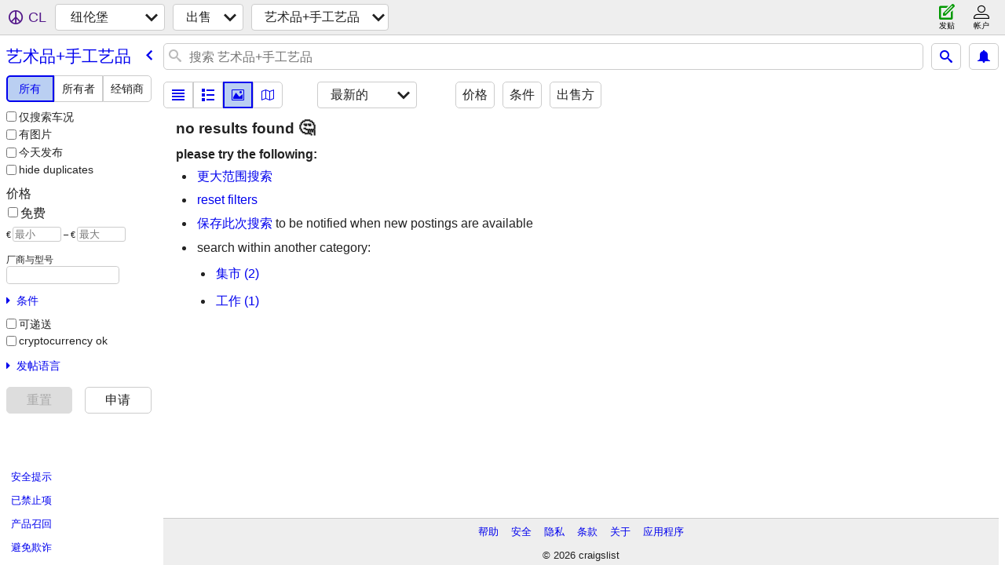

--- FILE ---
content_type: text/html; charset=utf-8
request_url: https://nuremberg.craigslist.org/search/ara?lang=zh
body_size: 2298
content:
<!DOCTYPE html>
<html>
<head>
    
	<meta charset="UTF-8">
	<meta http-equiv="X-UA-Compatible" content="IE=Edge">
	<meta name="viewport" content="width=device-width,initial-scale=1">
	<meta property="og:site_name" content="craigslist">
	<meta name="twitter:card" content="preview">
	<meta property="og:title" content="纽伦堡 艺术品及手工艺品 - craigslist">
	<meta name="description" content="纽伦堡 艺术品及手工艺品 - craigslist">
	<meta property="og:description" content="纽伦堡 艺术品及手工艺品 - craigslist">
	<meta property="og:url" content="https://nuremberg.craigslist.org/search/ara">
	<meta name="robots" content="noindex">
	<title>纽伦堡 艺术品及手工艺品 - craigslist</title>
	<link rel="canonical" href="https://nuremberg.craigslist.org/search/ara">
	<link rel="alternate" href="https://nuremberg.craigslist.org/search/ara" hreflang="x-default">



    <link rel="icon" href="/favicon.ico" id="favicon" />

<script type="application/ld+json" id="ld_searchpage_data" >
    {"@type":"SearchResultsPage","breadcrumb":{"@context":"https://schema.org","@type":"BreadcrumbList","itemListElement":[{"item":"https://nuremberg.craigslist.org","@type":"ListItem","name":"nuremberg.craigslist.org","position":1},{"@type":"ListItem","item":"https://nuremberg.craigslist.org/search/sss?lang=zh","position":2,"name":"for sale"},{"item":"https://nuremberg.craigslist.org/search/ara?lang=zh","@type":"ListItem","name":"arts+crafts","position":3}]},"@context":"https://schema.org","description":"艺术品及手工艺品 in Nuremberg"}
</script>


<script type="application/ld+json" id="ld_searchpage_results" >
    {"itemListElement":[],"@type":"ItemList","@context":"https://schema.org"}
</script>

    <style>
        body {
            font-family: sans-serif;
        }

        #no-js {
            position: fixed;
            z-index: 100000;
            top: 0;
            bottom: 0;
            left: 0;
            right: 0;
            overflow:auto;
            margin: 0;
            background: transparent;
        }

        #no-js h1 {
            margin: 0;
            padding: .5em;
            color: #00E;
            background-color: #cccccc;
        }

        #no-js  p {
            margin: 1em;
        }

        .no-js header,
        .no-js form,
        .no-js .tsb,
        .unsupported-browser header,
        .unsupported-browser form,
        .unsupported-browser .tsb {
            display: none;
        }

        #curtain {
            display: none;
            position: fixed;
            z-index: 9000;
            top: 0;
            bottom: 0;
            left: 0;
            right: 0;
            margin: 0;
            padding: 0;
            border: 0;
            background: transparent;
        }

        .show-curtain #curtain {
            display: block;
        }

        #curtain .cover,
        #curtain .content {
            position: absolute;
            display: block;
            top: 0;
            bottom: 0;
            left: 0;
            right: 0;
            margin: 0;
            padding: 0;
            border: 0;
        }

        #curtain .cover {
            z-index: 1;
            background-color: white;
        }

        .show-curtain #curtain .cover {
            opacity: 0.7;
        }

        .show-curtain.clear #curtain .cover {
            opacity: 0;
        }

        .show-curtain.opaque #curtain .cover {
            opacity: 1;
        }

        #curtain .content {
            z-index: 2;
            background: transparent;
            color: #00E;

            display: flex;
            flex-direction: column;
            justify-content: center;
            align-items: center;
        }

        .unrecoverable #curtain .content,
        .unsupported-browser #curtain .content {
            display: block;
            align-items: start;
        }

        #curtain h1 {
            margin: 0;
            padding: .5em;
            background-color: #cccccc;
        }

        #curtain  p {
            margin: 1em;
            color: black;
        }

        .pacify #curtain .icom-:after {
            content: "\eb23";
        }

        #curtain .text {
            display: none;
        }

        .loading #curtain .text.loading,
        .reading #curtain .text.reading,
        .writing #curtain .text.writing,
        .saving #curtain .text.saving,
        .searching #curtain .text.searching,
        .unrecoverable #curtain .text.unrecoverable,
        .message #curtain .text.message {
            display: block;
        }

        .unrecoverable #curtain .text.unrecoverable {
        }

        @keyframes rotate {
            from {
                transform: rotate(0deg);
            }
            to {
                transform: rotate(359deg);
            }
        }

        .pacify #curtain .icom- {
            font-size: 3em;
            animation: rotate 2s infinite linear;
        }
    </style>

    <style>
        body {
            margin: 0;
            border: 0;
            padding: 0;
        }

        ol.cl-static-search-results, .cl-static-header {
            display:none;
        }

        .no-js ol.cl-static-search-results, .no-js .cl-static-header {
            display:block;
        }
    </style>


</head>

<body  class="no-js"  >



    <div class="cl-content">
        <main>
        </main>
    </div>

    <div id="curtain">
        <div class="cover"></div>
        <div class="content">
            <div class="icom-"></div>
            <div class="text loading">载入中</div>
            <div class="text reading">读物</div>
            <div class="text writing">写作 </div>
            <div class="text saving">saving</div>
            <div class="text searching">searching</div>
            <div id="curtainText" class="text message"></div>
            <div class="text unrecoverable">
                 <p><a id="cl-unrecoverable-hard-refresh" href="#" onclick="location.reload(true);">refresh the page.</a></p>
             </div>
         </div>
    </div>



    <script>
        (function() {
            try {
                window.onpageshow = function(event) {
                    if (event.persisted && cl.upTime()>1000 && /iPhone/.test(navigator.userAgent)) {
                        window.location.reload();
                    }
                };

                window.addEventListener('DOMContentLoaded', function() {
                    document.body.classList.remove('no-js');
                });
                document.body.classList.remove('no-js');
            } catch(e) {
                console.log(e);
            }
        })();
    </script>

    
     
     <script src="https://www.craigslist.org/static/www/d58afecda5261cb9fcb91b2d144412254d004485.js" crossorigin="anonymous"></script>
     <script>
         window.cl.init(
             'https://www.craigslist.org/static/www/',
             '',
             'www',
             'search',
             {
'defaultLocale': "de_DE",
'initialCategoryAbbr': "ara",
'location': 0,
'seoLinks': 0
},
             0
         );
     </script>
     

    
    <iframe id="cl-local-storage" src="https://www.craigslist.org/static/www/localStorage-092e9f9e2f09450529e744902aa7cdb3a5cc868d.html" style="display:none;"></iframe>
    


    <script>
        window.cl.specialCurtainMessages = {
            unsupportedBrowser: [
                "我们发现您使用的浏览器没有关键功能。",
                "请通过现代浏览器浏览craigslist。"
            ],
            unrecoverableError: [
                "There was an error loading the page."
            ]
        };
    </script>
    <div class="cl-static-header">
        <a href="/">craigslist</a>
            <h1>艺术品及手工艺品 in Nuremberg</h1>
    </div>

    <ol class="cl-static-search-results">
        <li class="cl-static-hub-links">
            <div>see also</div>
        </li>
    </ol>
</body>
</html>
